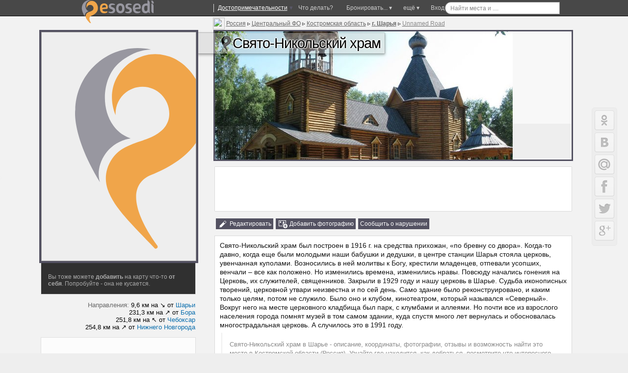

--- FILE ---
content_type: text/html; charset=windows-1251
request_url: http://ru.esosedi.org/RU/KOS/7902045/svyato_nikolskiy_hram/
body_size: 23676
content:
<!DOCTYPE html>
<html lang="ru" prefix="og: http://ogp.me/ns# fb: http://ogp.me/ns/fb#">
<head>
<title>Свято-Никольский храм – г. Шарья, Костромская область, Россия – Место на карте eSosedi</title>
<meta name="Description" content="1 фотография. 1 комментарий. Свято-Никольский храм в Шарье. Свято-Никольский храм был построен в 1916 г. на средства прихожан, «по бревну со двора». Когда-то давно, когда еще были молодыми наши бабушки и дедушки, в центре. Адрес: Россия, Костромская область, Шарья, Unnamed Road. " >
<meta name="keywords" content="карта, форум, отзывы, фотографии, где находится, как добраться, " >

<link rel="canonical" href="http://ru.esosedi.org/RU/KOS/7902045/svyato_nikolskiy_hram/" >
    <meta http-equiv="Content-Type" content="text/html; charset=windows-1251">

    <meta name="viewport"
          content="width=1400, initial-scale=0.35, minimum-scale=0.35, maximum-scale=1, user-scalable=no"/>
    <meta name="p:domain_verify" content="f4e95b9e7c57545a0124ac68b1055646"/>
    <meta name='yandex-verification' content='7a0788f8a3c3130c'>
<meta name="yandex-verification" content="03c3d56211638f57" />

    <meta name='yandex-verification' content='60c2ec46eee59536'>
    <meta name='yandex-verification' content='426f5c95d0247d33'/>
    <meta name="propeller" content="0a9d3ea7b90d7b6634923fa513182a91" />
    <meta name="propeller" content="2e77a7c3a6cc6167990cdee8c0079e61" />
    <meta name="propeller" content="fa610c25f05c1b4711f546fa08a1ec81" />

    <meta name="SKYPE_TOOLBAR" content="SKYPE_TOOLBAR_PARSER_COMPATIBLE"/>
    <meta content="telephone=no" name="format-detection">
    <meta http-equiv="X-UA-Compatible" content="IE=EmulateIE7, IE=edge">
    <meta property="og:site_name" content="еСоседи"/>
    <meta name="twitter:card" content="summary">
    <meta name="twitter:site" content="@esosedi">

    <meta name="google-translate-customization" content="3cc75253646be022-c4c1652360c1fcb0-g913f975728f34449-e">
    <link rel="yandex-tableau-widget" href="http://esosedi.ru/tableau-manifect.json"/>
    <link href="//plus.google.com/113747015750507015254?prsrc=3" rel="publisher"/>
    <meta property="og:type" content="article"/>
    <meta property="article:publisher" content="http://www.facebook.com/eSosedi"/>
    <meta name="twitter:url" content="http://ru.esosedi.org/RU/KOS/7902045/svyato_nikolskiy_hram/">
    <meta property="og:url" content="http://ru.esosedi.org/RU/KOS/7902045/svyato_nikolskiy_hram/">
<link rel="search" type="application/opensearchdescription+xml" title="Места на карте мира" href="/loader/search/openSearch_places.xml">
        <meta name="title" content="Свято-Никольский храм | Места на карте мира">
        <meta name="twitter:title" content="Свято-Никольский храм | Места на карте мира">
        <meta property="og:title" content="Свято-Никольский храм | Места на карте мира"/>
    <meta property="og:type" content="landmark"/><meta property="og:latitude" content="58.370590"/><meta property="og:longitude" content="45.521872"/><meta property="og:country-name" content="RU"/><meta property="og:region" content="KOS"/><meta NAME="geo.position" content="58.370590; 45.521872"/><meta NAME="geo.region" content="RU-KOS"/><link rel="image_src" href="http://esosedi.org/fiber/181305/fit/900x600/svyato_nikolskiy_hram.png"/>
<meta itemprop="image" content="http://esosedi.org/fiber/181305/fit/900x600/svyato_nikolskiy_hram.png"/>
<meta property="og:image" content="http://esosedi.org/fiber/181305/fit/900x600/svyato_nikolskiy_hram.png"/>
<meta name="twitter:image" content="http://esosedi.org/fiber/181305/fit/900x600/svyato_nikolskiy_hram.png"/>
<meta property="og:description" content="Свято-Никольский храм был построен в 1916 г. на средства прихожан, «по бревну со двора». Когда-то давно, когда еще были молодыми наши бабушки и дедушки, в центре"/>
<meta name="twitter:description" content="Свято-Никольский храм был построен в 1916 г. на средства прихожан, «по бревну со двора». Когда-то давно, когда еще были молодыми наши бабушки и дедушки, в центре"/>
<meta property="article:author" content="http://www.facebook.com/eSosedi"/>    <BASE href='http://esosedi.org/'/>
<meta http-equiv="x-dns-prefetch-control" content="on">
<link rel="dns-prefetch" href="//pagead2.googlesyndication.com"><link rel="dns-prefetch" href="//google-analytics.com"><link rel="dns-prefetch" href="//googleads.g.doubleclick.net"><link rel="dns-prefetch" href="//favicon.yandex.net"><link rel="dns-prefetch" href="//ssl.gstatic.com"><link rel="dns-prefetch" href="//facebook.com"><link rel="dns-prefetch" href="//counter.yadro.ru"><link rel="dns-prefetch" href="//an.yandex.ru"><link rel="dns-prefetch" href="//mc.yandex.ru"><link rel="dns-prefetch" href="//api-maps.yandex.ru"><link rel="dns-prefetch" href="//userapi.com"><link rel="dns-prefetch" href="//connect.facebook.net"><link rel="dns-prefetch" href="//yandex.st"><link rel="dns-prefetch" href="//vk.com">
<!--<link rel="alternate" type="application/rss+xml" href="http://www.esosedi.ru/last_comments.php" title="еСоседи - глобальный эфир" />-->
<link rel="alternate" type="application/rss+xml" href="http://feeds.feedburner.com/esosedi/flow?format=xml" title="Места на карте мира" />
<link rel="alternate" type="application/rss+xml" href="http://ru.esosedi.org/RU/KOS/7902045/svyato_nikolskiy_hram/?rss" title="еСоседи - Свято-Никольский храм" ><script type="text/javascript" notasync>
    var DRR = "http://esosedi.org/",
        DataCenter = "http://ru.esosedi.org/",
        profileTimings = {startTime: +(new Date())},
        dataHost = "http://ru.esosedi.org",
        pageGenerationTime = +(new Date()) / 1000,
        serverGenerationTime = 1764859314,
        GTMDelta = pageGenerationTime - serverGenerationTime,
        SAPI_execute = [];
    var enableAlignFrame=true;
</script>
<script notasync>
    (function (a, b) {
        window.handheld_mode = 0;
        if (Math.min(window.innerHeight + window.innerWidth, screen.width + screen.height) < (800 + 600)) {
            window.handheld_mode = 1;
        }
        if ((/(android|iphone|ipad)/i.test(a) && window.devicePixelRatio > 1) ||
            /(android|bb\d+|meego).+mobile|avantgo|bada\/|blackberry|blazer|compal|elaine|galaxy|fennec|hiptop|iemobile|ip(hone|od|ad)|iris|kindle|lge |maemo|midp|mmp|mobile.+firefox|netfront|opera m(ob|in)i|palm( os)?|phone|p(ixi|re)\/|plucker|pocket|psp|series(4|6)0|symbian|treo|up\.(browser|link)|vodafone|wap|windows (ce|phone)|xda|xiino/i.test(a) || /1207|6310|6590|3gso|4thp|50[1-6]i|770s|802s|a wa|abac|ac(er|oo|s\-)|ai(ko|rn)|al(av|ca|co)|amoi|an(ex|ny|yw)|aptu|ar(ch|go)|as(te|us)|attw|au(di|\-m|r |s )|avan|be(ck|ll|nq)|bi(lb|rd)|bl(ac|az)|br(e|v)w|bumb|bw\-(n|u)|c55\/|capi|ccwa|cdm\-|cell|chtm|cldc|cmd\-|co(mp|nd)|craw|da(it|ll|ng)|dbte|dc\-s|devi|dica|dmob|do(c|p)o|ds(12|\-d)|el(49|ai)|em(l2|ul)|er(ic|k0)|esl8|ez([4-7]0|os|wa|ze)|fetc|fly(\-|_)|g1 u|g560|gene|gf\-5|g\-mo|go(\.w|od)|gr(ad|un)|haie|hcit|hd\-(m|p|t)|hei\-|hi(pt|ta)|hp( i|ip)|hs\-c|ht(c(\-| |_|a|g|p|s|t)|tp)|hu(aw|tc)|i\-(20|go|ma)|i230|iac( |\-|\/)|ibro|idea|ig01|ikom|im1k|inno|ipaq|iris|ja(t|v)a|jbro|jemu|jigs|kddi|keji|kgt( |\/)|klon|kpt |kwc\-|kyo(c|k)|le(no|xi)|lg( g|\/(k|l|u)|50|54|\-[a-w])|libw|lynx|m1\-w|m3ga|m50\/|ma(te|ui|xo)|mc(01|21|ca)|m\-cr|me(rc|ri)|mi(o8|oa|ts)|mmef|mo(01|02|bi|de|do|t(\-| |o|v)|zz)|mt(50|p1|v )|mwbp|mywa|n10[0-2]|n20[2-3]|n30(0|2)|n50(0|2|5)|n7(0(0|1)|10)|ne((c|m)\-|on|tf|wf|wg|wt)|nok(6|i)|nzph|o2im|op(ti|wv)|oran|owg1|p800|pan(a|d|t)|pdxg|pg(13|\-([1-8]|c))|phil|pire|pl(ay|uc)|pn\-2|po(ck|rt|se)|prox|psio|pt\-g|qa\-a|qc(07|12|21|32|60|\-[2-7]|i\-)|qtek|r380|r600|raks|rim9|ro(ve|zo)|s55\/|sa(ge|ma|mm|ms|ny|va)|sc(01|h\-|oo|p\-)|sdk\/|se(c(\-|0|1)|47|mc|nd|ri)|sgh\-|shar|sie(\-|m)|sk\-0|sl(45|id)|sm(al|ar|b3|it|t5)|so(ft|ny)|sp(01|h\-|v\-|v )|sy(01|mb)|t2(18|50)|t6(00|10|18)|ta(gt|lk)|tcl\-|tdg\-|tel(i|m)|tim\-|t\-mo|to(pl|sh)|ts(70|m\-|m3|m5)|tx\-9|up(\.b|g1|si)|utst|v400|v750|veri|vi(rg|te)|vk(40|5[0-3]|\-v)|vm40|voda|vulc|vx(52|53|60|61|70|80|81|83|85|98)|w3c(\-| )|webc|whit|wi(g |nc|nw)|wmlb|wonu|x700|yas\-|your|zeto|zte\-/i.test(a.substr(0, 4))) {
            window.console && console.log('handheldmode:on');
            window.handheld_mode = 1;
        }
        if (window.handheld_mode) {
            if (Math.min(screen.height, window.innerHeight) < 650 || Math.min(screen.width, window.innerWidth) < 640) {
                //normal
                window.handheld_pure = 1;
            } else {
                window.handheld_pure = 0;
                window.handheld_emulation = 1;
                window.handheld_mode = 0;
            }
        }
    })(navigator.userAgent || navigator.vendor || window.opera);

    window.shandheld = {
        orientation: -1,
        lastOrientation: -1,
        viewport: document.querySelector && document.querySelector('meta[name="viewport"]'),
        disabled: 0,
        headerInClass: 0,
        headerInObject:7902045    };

    if (window.handheld_mode) {
        SAPI_execute.push(function () {
            SAPI.val('links.openMarkersInNewPage', false);
        });

        document.body && document.body.classList && document.body.classList.add('handheld');

        var viewportmeta = shandheld.viewport,
            pageClass = shandheld.headerInClass;

        if (viewportmeta) {
            var W300 = 0;
            if (pageClass == 0 && shandheld.headerInObject == 0) {
                W300 = 1;
            }
            if (pageClass == 0 && shandheld.headerInObject) {
                W300 = 1;
            }
            if (pageClass == 34) {
                W300 = 1;
            }

            if (W300 && !window.handheld_emulation) {
                viewportmeta.content = 'width=300, initial-scale=1, minimum-scale=0.5, maximum-scale=2, user-scalable=yes';
            }
        }
    } else {
        document.body && document.body.classList && document.body.classList.add('not-handheld');
    }

</script>

<script type="text/javascript" notasync>
    SAPI_execute.push(function () {
                try {
            window.console = {
                log: function () {
                }, error: function () {
                }, trace: function () {
                }
            };
        } catch (e) {
        }

        
        
        window.SERVER_REQUEST_URI = '/indexOrg/RU/KOS/7902045/svyato_nikolskiy_hram/';
        if (window.SAPI) {
            window.console && console.log('ready-start');
            SAPI.val('z.factor', 1000000);
            SAPI.val('conf.basedir', 'http://esosedi.org/');
            SAPI.val('conf.DataCenter.ztile', DataCenter + 'z/');
            SAPI.val('map.keys.yandex', 'AB3P_kkBAAAAkIQHCQIAaGKyr7PTyCG3PJ8NHSbqSAlz9LQAAAAAAAAAAACOSkxMiSrf-Za5OkxbTfEsFCLUcQ==');
            SAPI.val('map.keys.google', 'AIzaSyCmACtzMYzBP0kezc8yE2GfLrCg9z7JC-M');

            SAPI.val('force.skipAddHelp', false || window.handheld_mode);
            SAPI.val('map.balloon.AutoPan.disable', true);

            SAPI.val('map.initialWorker', 'Yandex21');
            SAPI.val('map.initialType', 'hybrid');
            SAPI.val('map.noResizePosition', true);

            //SAPI.val('yandex.version', '2.0.36');
            SAPI.val('advert.self.limit', 3);
            SAPI.val('advert.self.RTB', 0); // RTB in floater

            SAPI.val('parter.yandex.ru:id', 0 && 191229);
            SAPI.val('partner.yandex.ru:stat', 2 +0);
            SAPI.val('parter.yandex.ru:frq', 2);
            window.RTB_allowed = 1 && 0;

            SAPI.val('moveUnderTeaser', 1);
            SAPI.val('tests.addExpandTest', 0);

            SAPI.val('allow.GoogleSearch', 1);

            SAPI.val('map.navPolygon', 1);
            SAPI.val('links.allowClickOnRegion', 0);
            SAPI.val('handled.map.showOnRotation', true);
            SAPI.val('links.openMarkersInNewPage', false && 1);

            //SAPI.val('plusoSence', 1);
            SAPI.val('plusoSence', 0);


            SAPI.val('vk.AppId', 3778253);
            SAPI.val('floatHint.showTimeout', 200);

            SAPI.val('map.countObjects',810154);

            SAPI.connectMAPS();
            SAPI.event.trigger('run-besapi');

            window.wikiScripts = ["http://esosedi.org/v319-4.map.jso"];
            window.SessionTickCount=1;/* at 94.130.50.54*/
window.aCurrentUser={"id":0,"Id":0,"sid":1,"Name":"","Master":0,"IP":"172.70.179.97","LiveID":1,"nav_in":7902045,"loc_id":0,"headerInClass":0,"headerInObject":7902045,"onefrom":"Cонcорд (США)","fromnaa":"Cонcорда США","origin_in":"город Шарья","tickCnt":1};
window.SAPI && SAPI.user(aCurrentUser);
            SAPI.val('advert.skidkiVokrug', 0 && aCurrentUser.onefrom == "Москва");

                    }


        in_translit_table = [];
    });
</script>
<script notasync>
    window._gaq = window._gaq || [];
window.google_analytics_uacct = "UA-2021671-3";
_gaq.push(['_setAccount', 'UA-2021671-3']);
<!--    window.google_analytics_uacct = "UA-2021671-9";-->
<!--    _gaq.push(['_setAccount', 'UA-2021671-9']);-->
    _gaq.push(['_setDomainName', '.esosedi.org']);

_gaq.push(['_trackPageview']);

setTimeout(function () {
    if (window.noAnalitics) {
        return;
    }
    var ga = document.createElement('script');
    ga.type = 'text/javascript';
    ga.async = true;
    ga.src = ('https:' == document.location.protocol ? 'https://ssl' : 'http://www') + '.google-analytics.com/ga.js';
    var s = document.getElementsByTagName('script')[0];
    s.parentNode.insertBefore(ga, s);
}, 3000);var rtb_transition = {
    'R-A-94052-5': 'R-A-208345-2', // основной *
    'R-A-94052-1': 'R-A-208345-1', // небоскреб квадрат *
    //'R-A-94052-18': 'R-A-208345-5', //mobile *
    'R-A-94052-18': 'R-A-208345-8', //mobile * motion
    'R-A-94052-11': 'R-A-208345-3', //floater *
    'R-A-94052-16': 'R-A-208345-4', //Небосреб-фото *
    'R-A-94052-2': 'R-A-191229-2', // фото-240  --
    'R-A-94052-12': 'R-A-208345-6', // 728 *
    'R-A-94052-8': 'R-A-208345-7', // topLine *
    'R-94052-9': 'R-A-208345-14', // middle block

    'nope': 'nope'
};

var rtbBlockTransition = {
    18: 'mobileBlock',
    5: 'block',
    12: 'block728',
    1: 'leftTower',
//9:bottomBoxReplacement:na
    16: 'photoBlock',
    11: 'tizerFloater',
    12: 'block728',
    8: 'topLine'
};

if (1) {
    window.RTB_BLOCKS = {};
    for (var i in rtbBlockTransition) {
        if (rtbBlockTransition.hasOwnProperty(i)) {
            RTB_BLOCKS[rtbBlockTransition[i]] = rtb_transition['R-A-94052-' + i];
        }
    }
}


</script>


    <!--[if lt IE 9]>
    <link href="//static.esosedi.org/v179-1.base.csso" rel="stylesheet" type="text/css"/>
    <link href="//static.esosedi.org/skin/css/ieSupport.css" rel="stylesheet" type="text/css"/>
    <![endif]-->
    <!--[if gt IE 8]><!-->
    <link href="//static.esosedi.org/v179-1.css.minpair.csso" rel="stylesheet" type="text/css"/>
    <!--<![endif]-->
    <style>
        body {
            height: auto;
        }

        @media (min-width: 1345px) {
            .nav_page_ver #right_block .mapIgnitionLeft #map_overlayed_blocker {
                margin-left: calc(0px - 50vw + 526px + 150px);
                width: auto !important;
            }

            .mapIgnitionLeft div#map_overlayed.sapiMapBlocker.msapied {
                width: 100% !important;
                transition-property: width;
                transition-duration: 300ms;
            }

            .overlayed_expanded #right_block .mapIgnitionLeft div#map_overlayed.sapiMapBlocker.wholemap.msapied {
                width: calc(1108px + 50vw - 526px - 150px) !important;
            }
        }

        .sr-only {
            position: absolute;
            width: 1px;
            height: 1px;
            padding: 0;
            overflow: hidden;
            clip: rect(0, 0, 0, 0);
            white-space: nowrap;
            -webkit-clip-path: inset(50%);
            clip-path: inset(50%);
            border: 0;
        }
    </style>
</head>
<body class="frameAlign">

<script charset="utf-8" async=true  language="javascript" type="text/javascript" src="//static.esosedi.org/v319-4.esd.jso"></script>


    <div id='dark_dot_location'></div>        <!--LiveInternet counter-->
    <script type="text/javascript" notasync>
        //jQuery(function () {
        window.yadroImg = new Image().src = "http://counter.yadro.ru/hit;eSosedi?r" +
            escape(document.referrer) + ((typeof(screen) == "undefined") ? "" :
            ";s" + screen.width + "*" + screen.height + "*" + (screen.colorDepth ?
                screen.colorDepth : screen.pixelDepth)) + ";u" + escape(document.URL) +
            ";h" + escape(document.title.substring(0, 80)) +
            ";" + Math.random();
        //});
        //share42(DataCenter + 'scripts/thirdparty/share42/', '', '', 430, 20)
    </script><!--/LiveInternet-->
    <!--[if gt IE 8]><!-->
    <script notasync>
        (function () {
            function getLink (src) {
                var fileref = document.createElement("link");
                fileref.rel = "stylesheet";
                fileref.type = "text/css";
                fileref.href = src;

               // fileref.rel = "preload";
               // fileref.as = "style";
                return fileref;
            }

            var f1 = getLink("//static.esosedi.org/v179-1.images.csso");
            var f2 = getLink("//static.esosedi.org/v179-1.css.minpair.csso");
            document.getElementsByTagName("body")[0].appendChild(f2);
            //РїРѕРґРєР»СЋС‡РµРЅРёРµ РІ РѕС‚Р»РѕР¶РµРЅРЅРѕРј СЂРµР¶РёРјРµ
            setTimeout(function () {
                document.getElementsByTagName("body")[0].appendChild(f1);
            }, 25);
        })();
    </script><!--<![endif]-->

<div id='depl_yandex_comments_' style='width:180px;height:150px;position:absolute;display:none;'>&nbsp;</div>
<div id=share42 style='position:fixed;left:0;top:50%'></div>
    <script notasync>
        if (window.handheld_mode) {
            document.body && document.body.classList && document.body.classList.add('handheld');
        }
    </script>
    <!--  test inner text  -->

    <style>body {
            min-width: 1040px;
        }</style>
    <div class='nav_page_front' style='position: relative;overflow: hidden'>
        <div class='nav_page_tower nav_map_page nav_page_ver' itemscope itemtype='http://schema.org/Place'>

            <div id='pre_top_blocker'>&nbsp;</div>
            <div id='top_blocker' class="hasAMap2 island" >&nbsp;</div>
            <div class='frames_vertical'>
                <div class='pre_map_bg'><div id='pre_map_data' style='padding:1px;'><br/></div></div>                <!-- // test inner text -->
                
                
                <div id=content_placemark>
                    <div id=holder>
                        <div id=container>
                            <div id=sub_container>
                                <div class='_operationContent'>
                                    <div id=content_wraper class='_content_wraper'>
                                        <div id=content_div>
                                                                                        
<style>
    #yandex_ad_R-94052-8 > .yap-reset {
        /*margin-bottom: 15px !important;*/
    }
    .mapIgnitionLeft {
        margin-bottom: 30px;
    }
    #float_map_controler {
        top: 15px;
    }
    #float_map_controler_inner {
        border: 1px solid rgba(255, 255, 255, .5);
        border-top: none;
        border-radius: 0 0 3px 3px;
    }
    .rightSnippetsBlock.variant160 {
        right: -175px;
    }
    .rightSnippetsBlock.variant160 .gsn_nav div {
        width: 160px;
        background-size: 100%;
    }
    .rightSnippetsBlock.variant160 .gsn_nav div a {
        width: 150px;
    }
</style>
<div class='hereItBegins'></div><article>            
            <a id=map  ></a><div style='float:none'><div class='vertical_overlayed_blocker'></div>
<div class='navH1'><header id='objectnav' class='nav_pages'><a id='storm_tag' href='javascript:save_this_page()' title='Запомнить чтобы не забыть'></a><div class='h1itemloc vcard ipointsvg' style='display:block;'><div><span class='leftLego2_2' style='white-space: nowrap' itemprop='address' itemscope itemtype='http://schema.org/PostalAddress'>
<span xmlns:v='http://rdf.data-vocabulary.org/#'>
<img src='skin/icons/flags-iso/shiny/24/RU.png' width=24px height=24px style='float:left;margin-top:-3px;margin-right:3px'><div class='addr_H2'><div title='Россия, Костромская область, Шарья, Unnamed Road, '><span  typeof='v:Breadcrumb'><a href='http://ru.esosedi.org/RU/' rel='v:url' property='v:title' itemprop="addressCountry" >Россия</a></span> &#9657; 
<span  typeof='v:Breadcrumb'><a href='http://ru.esosedi.org/RU/places/1000260942/CentralFederalDistrict/' rel='v:url' property='v:title' >Центральный ФО</a></span> &#9657; 
<meta itemprop='addressRegion' content='KOS' /><span  typeof='v:Breadcrumb'><a href='http://ru.esosedi.org/RU/KOS/' rel='v:url' property='v:title' >Костромская область</a></span> &#9657; 
<span  typeof='v:Breadcrumb'><a href='http://ru.esosedi.org/RU/KOS/3032783/Sharya/' rel='v:url' property='v:title' ><b>г. Шарья</b></a></span> &#9657; 
<a href='http://postindex.esosedi.ru/44-kostromskaya/024-sharinskiy/001-sharya/st-205821-kostromskaya/index.html'><span class='street-address' itemprop='streetAddress'>Unnamed Road</span></a></div></div></span></span><h1 itemprop="name" class='fn org'><i></i>Свято-Никольский храм</h1></div>    <style>
        .nav_page_ver #content_div .navH1 .nav_pages .h1location {
            background-color: transparent;
            border: none;
        }
    </style>
</div></header>
</div>
<!-- not admin--><div onclick='this.hide()' id=popimage style='padding:10px;border:2px solid black;background-color:#EFEFEF;position:absolute;display:none'></div>
<style>
    .rightSnippetsBlock.variant160 {
        top: -7px !important;
    }

    .comment_snippet {
        background-color: transparent;
    }

    .rightSnippetsBlock .underTextTeaser .gsn_nav div {
        height: 82px;
        -webkit-filter: grayscale(0.3);
        -moz-filter: grayscale(0.3);
        filter: grayscale(0.3);
        transition-property: opacity, filter;
        transition-duration: 1s;
        opacity: 0.7;
    }

    .rightSnippetsBlock .underTextTeaser .gsn_nav div:hover {
        opacity: 1;
        -webkit-filter: none;
        -moz-filter: none;
        filter: none;
    }

    .nav_page_ver #content_div .navH1 .nav_pages h1 {
        background-color: rgba(200, 200, 200, 0.6);
        box-shadow: 0 2px 5px 1px rgba(0, 0, 0, .3), 0 0 1px 0px #000;
    }

    .handheld .nav_page_ver #content_div .navH1 .nav_pages h1 {
        text-shadow: 0 0 2px #FFF, 0 0 2px #FFF, 0 0 2px #FFF;
        font-size: 25px;
    }

    .handheld_mapplace {
        margin-top: 0px;
    }

    .handheld .addr_H2 div a {
        font-size: 8px;
        position: relative;
        top: -1px
    }

    .handheld .nav_page_ver #content_div .navH1 .leftLego2_2 .addr_H2,
    .handheld .nav_page_ver #content_div .navH1 .leftLego2_2 .addr_H2 > div,
    .handheld .addr_H2 div {
        font-size: 8px;
    }

</style>
<div class='nav_description_top' ><a id=about  ></a>
<div style='z-index:10' class='tab_selector_lefter'>
<div class='nav_image_marker'>
            <style>
            .photoCarousel #objectnav .h1itemloc {
                margin-bottom: -52px;
                margin-left: 15px;
                margin-top: 5px;
            }

            .photoCarousel .nav_page_ver #content_div .navH1 .nav_pages h1 {
                background-color: rgba(200, 200, 200, 0.4);
                text-shadow: 0 0 3px #FFF, 0 0 3px #FFF, 0 0 3px #FFF, 0 0 3px #FFF;
            }

            .photoCarousel .nav_pages .leftLego2_2 {
                top: -29px;
                left: -17px;
            }

            .photoCarousel .overlayed_expanded .nav_pages .leftLego2_2 {
                top: -26px;
            }

            .photoCarousel .rightSnippetsBlock.variant160 {
                top: -8px !important;
            }

            .photoCarousel .nav_image_block {
                margin-bottom: 0px;
            }
        </style>
        
        <section><h2 class='sr-only'>Фотографии</h2><div class='nav_image_block'><div class='nav_image_show'></div><div class='nav_image_shadow'></div><div class='nav_image_list' nav-id='7902045' style="opacity:0.1 !important" img-from='97x60' img-to='900x600'><div class='nav_list_inner'><span itemprop='photos' itemscope itemtype='http://schema.org/ImageObject'><meta itemprop='representativeOfPage' content="True"/><meta itemprop='name' content='image.jpg, фото №1'/><a href='http://ru.esosedi.org/RU/KOS/7902045/svyato_nikolskiy_hram/photo/139156.html' class='nav_a_img' image-id='139156'><span src='http://static.esosedi.org/fiber/181305/fit/900x600/' content='http://static.esosedi.org/fiber/181305/fit/900x600/' itemprop='contentUrl'></span><img itemprop='thumbnail' src='http://image2.esosedi.org/fiber/181305/fit/97x60/preview.png' alt='image.jpg, фото №1'><i></i></a></span><meta itemprop='image' content='http://static.esosedi.org/fiber/181305/fit/900x600/' /></div></div></div></section>                    </div>
    <style>
        .mode_block a {
            font-size: 13px;
            padding: 4px;
            display: block;
            margin: 0px;
        }
    </style>
<br/>    <style>
        .handheld #adf_adv7281 {
            width: 320px;
            height: 100px;
        }
    </style>
    <div id='adf_adv7281'
         style='box-shadow:0 0 1px #666;width:100%;height:90px;background-color:#FFF;background-color:#FFF'>

    </div>
    
    <br/><div class='handheldPlaces handheld_mapplace'></div>    <div class='ratingLine' style='padding: 0;margin: 0'>
        <div class='textAction'>

            <div class='text_buttons'>
    <noindex><sa class="commandEdit" href="javascript:make_mapia_text_editor(aCurrentUser.nav_in,0)">Редактировать</sa><sa class="commandAddPhoto" >Добавить фотографию</sa><sa href='#' class='commandDelete' title='Сообщайте о мусоре на карте'>Сообщить о нарушении</sa></noindex>

</div>
                    </div>

    </div>
<section itemprop='description'><h2 class='sr-only'>Описание</h2><div class='textural_data nav_description' id=content_holder style='margin-top:14px;padding-bottom:3px;'>
<div class='objectNavAbout' style='max-height:100%' ><p>

<!--- -->
Свято-Никольский храм был построен в 1916 г. на средства прихожан, «по бревну со двора». Когда-то давно, когда еще были молодыми наши бабушки и дедушки, в центре станции Шарья стояла церковь, увенчанная куполами. Возносились в ней молитвы к Богу, крестили младенцев, отпевали усопших, венчали – все как положено. Но изменились времена, изменились нравы. Повсюду начались гонения на Церковь, их служителей, священников. Закрыли в 1929 году и нашу церковь в Шарье. Судьба иконописных творений, церковной утвари неизвестна и по сей день. Само здание было реконструировано, и каким только целям, потом не служило. Было оно и клубом, кинотеатром, который назывался «Северный». Вокруг него на месте церковного кладбища был парк, с клумбами и аллеями. Но почти все из взрослого населения города помнят музей в том самом здании, куда спустя много лет вернулась и обосновалась многострадальная церковь. А случилось это в 1991 году.
<!--- l922::1764859314-->

</p><p class='ambox'>Свято-Никольский храм в Шарье - описание, координаты, фотографии, отзывы и возможность найти это место в Костромской области (Россия). Узнайте где находится, как добраться, посмотрите что интересного вокруг. Ознакомьтесь с другими местами на нашей интерактивной карте, получите более подробную информацию. Познайте мир лучше.</p><div class='circleList'><div class='circleElement'><a class='nav_cloud' href='http://ru.esosedi.org/blog/ring/religion-518534/_p455/index.html'>Кольцо &laquo;Религия&raquo;</a>
Верить или не верить - это решать надо самому.</div><div class='circleElement'><link itemprop='sameAs' href='http://sobory.ru/article/?object=8419'/><sa href='http://sobory.ru/article/?object=8419' target='_blank'>Соборы №8419</sa> – Николая Чудотворца, церковь </div><div class='circleElement'><link itemprop='sameAs' href='http://temples.ru/card.php?ID=3972'/><sa href='http://temples.ru/card.php?ID=3972' target='_blank'>Храмы России №3972</sa> – Церковь Николая Чудотворца в Шарье (Никольская  церковь, нач. XX в.)<br/><blockquote>Первая деревянная церковь построена в городе на средства прихожан в 1916. В 1929 закрыта, в здании сначала располагался клуб, затем кинотеатр "Северный", а в последние годы музей. В 1991 передана верующим. Старое здание сгорело в 1998 и было заново отстроено. В настоящее время это деревянная одноглавая шатровая церковь с трапезной и колокольней. Основной объём - восьмерик от земли.</blockquote></div></div></div>    
<div class='mapia_text_legeng'>Всего <sa href='#' class='history_link' data-idkey='0-7902045'>5 редакций</sa>, последнее 14 лет назад сделано <sa href='http://www.esosedi.ru/users/arnica/' class=chat_user >Arnica</sa> из <sa href='http://ru.esosedi.org/RU/MOW/' class=chat_user>Москвы</sa></div>
<noindex>
<div class='ratingLine ratingBottomLine' style='margin-left: -10px;margin-right: -10px;background-color: #FFF'>

    
    <div class='rl_line1'>
        
        <table style="color:#555">
            <tr>

                <!--                <td style='width:71px'>Голосовать</td>-->
                <td class='voteBlock' style="width:190px">
                    <div style="opacity:0.7">

                        <vote attr-type='6' attr-counter='1' class='voteGreen'>Я здесь
                            был!
                        </vote>
                        <vote attr-type='4' attr-counter='0' class='voteLike'>Хочу
                            посетить
                        </vote>

                        <!--                    <span class='textAction'><span class='text_buttons'>-->
                                            </div>
                    <!--                        </span></span>-->
                </td>

                
                    <td width='auto'><!--span--></td>

<!--                    <td width="66px" style="text-align: right">Скажи что</td>-->
<!--                    <td width="79px">-->
<!--                        <div style='display:inline-block;height: 19px;width: 79px;position:relative;top: 0px;'>-->
<!--                            <div class="fb-like" data-ohref="http://ru.esosedi.org/" data-layout="button"-->
<!--                                 data-action="like"-->
<!--                                 data-show-faces="true" data-share_="true"></div>-->
<!--                        </div>-->
<!--                    </td>-->

                    <td style='white-space: nowrap;text-align: right;width:314px'>
                        <nobr>
                            Не забудь
                            <!--                        Поделитесь-->
                            <!--                        с друзьями-->
                            <!--                        &rarr;-->
                            <div class="yashare-auto-init" data-yashareL10n="ru" data-yashareTheme_="counter"
                                 data-yashareQuickServices="odnoklassniki,vkontakte,facebook,twitter,gplus"
                                 style="display: inline-block;min-width:150px">

                            </div>
                        </nobr>
                    </td>
                            </tr>
        </table>

    </div>


</div>
</noindex></div></section></div><div class='adUnderNav' style='padding-top:1px;padding-bottom:1px;text-align:left;min-height:90px'><br/><!-- R-94052-5 Яндекс.RTB-блок  -->
<center>
    <div id="yandex_ad_R-94052-5" class="clear_island" style="min-height:89px;text-align: center"></div>
</center>
</div><a id='blog'  ></a></div><div class='handheld_moveInfoHere'></div><div class='handheldPlaces handheld_towerDirrectionTizers'></div><div class='' style=''><section><div class='island'><div class='commentTop ecomment-0-7902045' comment-location='0_7902045' comment-origin='http://ru.esosedi.org/RU/KOS/7902045/svyato_nikolskiy_hram/'><div class='h2block'><h2>Отзывы и комментарии</h2><span class='metatext'> ( 1<meta itemprop="interactionCount" content="UserComments:1"/> | <sa href='#' onclick='return enter_form_show()'>Подписаться на обновления форума</sa> &nbsp; <sa rel="rss" target="_blank" href="http://ru.esosedi.org/RU/KOS/7902045/svyato_nikolskiy_hram/?rss">RSS</sa> )</span> </div><a id='comments'></a><div class='holded'><noindex><span style='color:#777'>&nbsp;Тут все отзывы - к месту. А регистрация - по желанию.<br/></span><br /></noindex><div class='comments-start' archive-page='' comments-page='0' block-id='7902045-0' subblock-id='7902045-0-0' last-comment='20787'><div id='coment_party' class='comment_party'><div style='display:none' id='comments_date_0_7902045'>04.12.2025 15:41:54 * off - esd-</div><div style='display:none' id='comments_key_0_7902045' >79020451764859314069319db2a9ee3</div><div style='display:none' id='comments_INdate_0_7902045' data-timestamp='1764859314'>04.12.2025 15:41:54</div><ul class='comul' for-parent='0'>

<li class='comment_dblocki depth0 fade1'><div class='cm-odd commentN20787' itemtype='http://schema.org/Comment' itemscope='itemscope'><div class='header' comment-for='20787'><meta itemprop='datePublished' content='1970-01-01'/><span class='timep' ts='0'>&nbsp;&nbsp;когда-то давно&nbsp;</span><div class='comments_user' ></div><b itemprop='author'><user >непутин</user></b> &nbsp;<a class='clink' id = 'comment20787' ></a><iphash>ip:5qooh4hd</iphash><i class='vote'>0</i></div><div class='comment_post comment_endblock' itemprop='text'><div class='comment_posttext'><p> Постороен в 2005 году на месте ранее сноревшей православной церкви на средства прихожан. Является крупнейшим центром православия в городе Шарья настоятель храма отец Димитрий.<br /></p><p>Подробнее:<noindex><a rel="nofollow"   href='http://www.liveinternet.ru/users/2493218/' target=_blank>www.liveinternet.ru/.../2493218/</a></noindex> <br /></p><p>  </p><br />
<!-- nofollow block 04.12.2025 15:41:54 --><br />
</div><div id=CommTd_20787 class='comment_addpost' ></div></div></div>
</li></ul>
</div></div></div><div class=a_little_bigger></div><div id=CommTd_0><i>Выскажите свое мнение</i></div><br/><center style='color:#999'>Не верьте всему что есть в интернете - много лжи на этой планете.</center></div></div></section><section></section><div class='abyse'>
    <noindex aria-hidden='true'>
        Места и отзывы добавляются и редактируются пользователями самостоятельно и публикуются без предварительной
        проверки и последующей модерации.
        Администрация оставляет за собой право не читать, не мониторить и не вмешиваться.
    </noindex>
</div><section><div class='tab_oldtopics island'><div class="tab_selector"><div id="tabSelector_nav_blog" class="selected"><i class="tab-left"></i><h2 class="h2a">Истории</h2></div><span class="legend"><sa  href='register.html' onclick='return register_fast()' >Добавить</sa> первую</span><span class="legend" style="float:right">но <sa href="javascript:about_stories()">что такое истории</sa>?</span></div><div class='tabed_content'><div class='selected tab_in' style='min-height:1em'><noindex>Фотоотчеты, ваши приключения, другие варианты описания. Истории позволяют рассказать что-то по другому и подробнее. И создать отдельную ветку комментариев. </noindex></div></div></div></section><section>    <div id='nearest_city_cloud'>
        <div class='clear'></div><div class='island tab_nearobjects'>

<div id='nav_tabctrl' class='tabed_control'><div class='tab_selector'>
<!-- tabctrl-->
<div class='tabSelector'><i class='tab-left' ></i> <u >Поблизости</u></div>
<div class='tabSelector'><i class='tab-left' ></i> <u >Карты поблизости</u></div>
</div><div class='clear'></div>
<div class='tabed_content'><!-- tab tabs:) -->
<div class='tab_in'><div class='tab_inner'><a href='http://ru.esosedi.org/RU/KOS/1000102823/pamyatnik_v_i_leninu/' class='nav_cloud'>Памятник В. И. Ленину</a>(120 м) &nbsp; 
<a href='http://ru.esosedi.org/RU/KOS/1000044535/univermag_sputnik/' class='nav_cloud'>Универмаг Спутник</a>(200 м) &nbsp; 
<a href='http://ru.esosedi.org/RU/KOS/1000044537/chayka_planeta/' class='nav_cloud'>Чайка, Планета</a>(230 м) &nbsp; 
<a href='http://ru.esosedi.org/RU/KOS/1000136050/detskiy_sad_n73_alenushka/' class='nav_cloud'>Детский сад №73 Аленушка</a>(240 м) &nbsp; 
<a href='http://ru.esosedi.org/RU/KOS/1000044536/titanik/' class='nav_cloud'>Титаник</a>(240 м) &nbsp; 
<a href='http://ru.esosedi.org/RU/KOS/1000102926/otdelenie_sberbanka/' class='nav_cloud'>Отделение Сбербанка</a>(250 м) &nbsp; 
<a href='http://ru.esosedi.org/RU/KOS/1000102822/pensionnyiy_fond/' class='nav_cloud'>Пенсионный фонд</a>(280 м) &nbsp; 
<a href='http://ru.esosedi.org/RU/KOS/1000102818/gorodskaya_administratsiya/' class='nav_cloud'>Городская администрация</a>(320 м) &nbsp; 
</div></div>
<div class='tab_in'><div class='tab_inner'><sa class='nav_cloud' href='http://ru.esosedi.org/RU/KOS/3032783/Sharya/' >карта Шарьи</sa>(9,6 км) &nbsp; <sa class='nav_cloud' href='http://ru.esosedi.org/RU/KOS/1000472310/pgt_vetluzhskiy/' >карта Ветлужского</sa>(9,8 км) &nbsp; <sa class='nav_cloud' href='http://ru.esosedi.org/RU/KOS/1000136105/selo_pyischug/' >карта Пыщуга</sa>(45,3 км) &nbsp; <sa class='nav_cloud' href='http://ru.esosedi.org/RU/NIZ/547361/vetluga/' >карта Ветлуги</sa>(46,6 км) &nbsp; <sa class='nav_cloud' href='http://ru.esosedi.org/RU/KOS/1000120583/georgievskoe/' >карта Георгиевского</sa>(64,4 км) &nbsp; <sa class='nav_cloud' href='http://ru.esosedi.org/RU/NIZ/531034/Uren/' >карта Уреня</sa>(74,2 км) &nbsp; <sa class='nav_cloud' href='http://ru.esosedi.org/RU/KOS/2906596/pgt_ponazyirevo/' >карта Поназырева</sa>(86,2 км) &nbsp; <sa class='nav_cloud' href='http://ru.esosedi.org/RU/KOS/4015666/pavino/' >карта Павино</sa>(87,2 км) &nbsp; <sa class='nav_cloud' href='http://ru.esosedi.org/RU/KOS/1000266370/ManturovoKostromaOblast/' >карта Мантурово</sa>(88,8 км) &nbsp; </div></div>
</div></div></div>

    </div>
    </section>    <!-- R-94052-9 Яндекс.RTB-блок empty-box  -->
    <div id="yandex_ad_R-94052-9" class="island" style="height:90px;width:728px;margin-top:12px;"></div>
    
    <section><div class='near_comments island islandPadding'><span class='h2a'>Обсуждают в окрестностях:</span><div><noindex><ul class='tab_inner tag_cloud comment_cloud comments comment_party'><li class='comment_dblocki'><div class='next_comment cm-even'><div class='header'> &nbsp; <u class='chat_user'>Svetlichka</u> &nbsp; &rarr; &nbsp; <a class='chat_user next_location' href='http://ru.esosedi.org/RU/KOS/1000102825/gostinitsa_pokrovskaya/#comment995140'>Гостиница Покровская</a></div><div class='comment_post comment_endblock'>Останавливались в гостинице ИП Покровский Ю.С. в июле 2017 г. Были с этнографической экспедицией и жили в гостинице перед путешествием по Поветлужью и по возвращении, перед отъездом в Кострому. Очень приветливый персонал, чисто, удобно, спокойно. Вкусно кормили, помогали во всём, бесплатно принимали вещи на хранение, пока мы отсутствовали. Очень понравилось, спасибо! Удачи уютной гостинице. И ещё - тихий район, большая парковка, зелёная беседка с мангалом во дворе и совсем близко от центра города.</div></div></li><li class='comment_dblocki'><div class='next_comment cm-odd'><div class='header'> &nbsp; <u class='chat_user'>Писатель</u> &nbsp; &rarr; &nbsp; <a class='chat_user next_location' href='http://ru.esosedi.org/RU/KOS/1000102815/kraevedcheskiy_muzey/#comment476439'>Краеведческий музей</a></div><div class='comment_post comment_endblock'>бред</div></div></li><li class='comment_dblocki'><div class='next_comment cm-even'><div class='header'> &nbsp; <u class='chat_user'>дудырин максим сергеевич</u> &nbsp; &rarr; &nbsp; <a class='chat_user next_location' href='http://ru.esosedi.org/RU/KOS/1000102812/prokuratura/#comment1100187'>Прокуратура</a></div><div class='comment_post comment_endblock'>полиция беспокоит в ночное время суток 23:43 что делат</div></div></li><li class='comment_dblocki'><div class='next_comment cm-odd'><div class='header'> &nbsp; <u class='chat_user'>Как называться</u> &nbsp; &rarr; &nbsp; <a class='chat_user next_location' href='http://ru.esosedi.org/RU/KOS/1000050381/sharinskaya_tsrb/#comment457887'>Шарьинская ЦРБ</a></div><div class='comment_post comment_endblock'>срок 4 недели, цена какая.</div></div></li><li class='comment_dblocki'><div class='next_comment cm-even'><div class='header'> &nbsp; <u class='chat_user'>ИВАН</u> &nbsp; &rarr; &nbsp; <a class='chat_user next_location' href='http://ru.esosedi.org/RU/KOS/1000107252/magazin_magnit/#comment613816'>Магазин Магнит</a></div><div class='comment_post comment_endblock'> ИЗ ЗА СТРОИТЕЛЬСТВА МАГАЗИНА МАГНИТ В Г МАНТУРОВО УЛИЦА ЦЕНТРАЛЬНАЯ Я ОСТАЛСЯ БЕЗ ОГОРОДА ТАМ ТЕПЕРЬ БОЛОТО СКОРО И ДОМ РУХНЕТ ФУНДАМЕНТ УЖЕ РАССЫПАЕТСЯ БОЛЬШОЕ СПАСИБО СЕТИ МАГАЗИНОВ МАГНИТ И ЧЕРЕЗ МЕРУ ДОБРОСОВЕСТНОМУ СТРОИТЕЛЮ П В ПОНАМАРЁВУ  </div></div></li></ul></noindex>
</div></div> </section><br/></div></div><br class='clear' />
<div style='text-align:center' class='underlabels grey_link'><noindex aria-hidden='true'>Соседи покажут где что находится, как туда проехать, расскажут о достопримечательностях вокруг.<br/>Данный сайт <strong>свободно наполняется</strong> обычными людьми и <strong>Вы тоже можете принять участие</strong> в этом.<br/>Мы вместе создаем и дополняем нашу общую карту.<br/></noindex><br /><br />
<a itemprop='hasMap' href='http://ru.esosedi.org/RU/KOS/7902045/svyato_nikolskiy_hram/'>Постоянная ссылка на эту страницу</a><br/>
        <!-- VK Widget -->
        <br/><br/>
        <div id='underlabels' style='min-height:400px' class='deferredScripts'
             scroll-script="http://ru.esosedi.org/loader/scroll/underlabels.js"></div>

        <br/><br/><div class='underlabelsEnd'></div></div></article>

                                            <div id='adverts_bottom_blocker'>&nbsp;</div>
                                        </div>
                                    </div>
                                </div>
                                <div class='_rightContent'>
                                    <div id=right_block class='expand_H _rightBlock'>
                                        <div class='mapIgnitionLeft'><a id=map  ></a><section><h2 class='sr-only'>Карта</h2>    
    <div id=map_overlayed_blocker class="" style="width:100%;height:465px;" >
     <table style="width:100%;height:100%;position:absolute;" border=0>
     <tr valign=middle>
     <td align=center style="width:100%;height:100%;margin:10px;">
      <div class="map_header"><h4>Посмотрим со спутника</h4></div>
      <div class="loading_map_400">
    <h3 class="whoiload">«Покажем Свято-Никольский храм на карте»</h3><div itemprop="geo" itemscope itemtype="http://schema.org/GeoCoordinates"><meta itemprop="latitude" content="58.370714" /><meta itemprop="longitude" content="45.522247" /><meta property="og:latitude" content="58.370714" /><meta property="og:longitude" content="45.522247" /></div><BR/><div style='height:80px'><center><span id='if_map_jammed' class='if_map_jammed' >... Пришел, увидел, обсудил ...</span></center></div></div></td></tr></table></div></section><div class='map_div_rect_hover'>&nbsp;</div><div class='mapResizerTool'><div class='f'><div class='mapResizeTool'>
</div><div id='map_instuments'></div></div></div></div>
    <noindex>
        <div class="island pannelAdvertIsland AnderMap" style="margin-top:-25px;background-color:rgba(0,0,0,0.8)">
            <div style="padding:14px;padding-top:22px;font-size: 12px;color:#AAA">
                                    Вы тоже можете <strong>добавить</strong> на карту что-то <strong>от
                        себя</strong>. Попробуйте - она не кусается.
                                </div>
        </div>
    </noindex>

    <br/><noindex></noindex><div class='pannelAdvertIsland islandRight'><div style='text-align: right'><span style='color: #666'>Направления:</span> 9,6 км на &#8600; от <sa style='font-size:13px' href='http://ru.esosedi.org/RU/KOS/3032783/Sharya/'>Шарьи</sa><br/>231,3 км на &#8599; от <sa style='font-size:13px' href='http://ru.esosedi.org/RU/NIZ/1000445947/g_bor/'>Бора</sa><br/>251,8 км на &#8598; от <sa style='font-size:13px' href='http://ru.esosedi.org/RU/CU/552126/cheboksaryi/'>Чебоксар</sa><br/>254,8 км на &#8599; от <sa style='font-size:13px' href='http://ru.esosedi.org/RU/NIZ/4417548/NizhnyNovgorod/'>Нижнего Новгорода</sa><br/></div></div><br/><div class='rightSwitchPannel'>
        <style>
            .mapOverviewLink {
                background-position: 100% 0;
                position: relative;
            }

            .mapOverviewLink .markerPoint {
                position: absolute;
                top: 23px;
                right: 167px;
                display: block;
                width: 19px;
                height: 26px;
                background-image: url(http://ru.esosedi.org/skin/v6/img/logomarker.png);
                z-index: 2;
            }

            .mapOverviewLink .markerShadow {
                position: absolute;
                z-index: 1;
                top: 45px;
                right: 175px;
                display: block;
                width: 1px;
                height: 1px;
                border-radius: 10px;
                box-shadow: 0 0 5px 4px rgba(255, 255, 255, 1)

            }

            .mapOverviewLink, .mapOverviewLink2 {
                position: relative;
                margin-top: -24px;
                opacity: 0.8;
            }

            .mapOverviewDist {
                position: absolute;
                left: 5px;
                bottom: 5px;
                color: #EEE;
                text-shadow: 0 0 2px #000;
                font-size: 13px;
                vertical-align: bottom;
            }

            #float_map_controler_inner {
                opacity: 0.8;
            }
        </style>
        <div class='deferredBackground mapOverviewLink pannelAdvertIsland  AnderMap island' height=70 style='height:70px;margin-bottom:17px;margin-top:-1px' no-defer=true dattr='z=2' to-background='url(http://static-maps.yandex.ru/1.x/?ll=45.522247,58.370714&z=2&pt=37.619733,55.753709,flag~45.522247,58.370714,vkgrm&pl=w:2,45.522247,58.370714,37.619733,55.753709&l=map&size=351,70)' alt='Координаты на карте мира'><i class=mapOverviewDist>~906 км.</i></div>
    <!--Реклама:-->
    <div class='not_island pannelAdvertIsland AnderMap' style='text-align: right'>
        
<div class='rad_container island'
     style='position:relative;min-height:300px;min-width:240px;display:inline-block;padding:7px'>
    <!-- for **-1/google|-->
    <div class='googleRight' notasync style="padding:0">
        <script type="text/javascript" notasync>
            if (1 || !window.handheld_mode) {
                if (0) {
                    document.write(
                      '<ins class="adsbygoogle"\n' +
                      '     style="display:block;width:300px;height:600px"\n' +
                      '     data-ad-client="ca-pub-7706558104656726"\n' +
                      '     data-ad-slot="4964646403"\n' +
                      '     data-ad-format="auto"\n' +
                      '     data-full-width-responsive="true"></ins>'
                    );
                    (adsbygoogle = window.adsbygoogle || []).push({});
                } else {
                    document.write('<div id="yandex_ad_R-94052-1"></div>');
                    SAPI_execute.push(function(){
                        ads.renderRTB('yandex_ad_R-94052-1','leftTower','R-94052-1')
                    });
                }
            }
        </script>
    </div>
</div>
        </div>

    <div class='towerDirrectionTizers' style='margin-top:4px;margin-bottom:-19px'><br/><center>Достопримечательности рядом</center>    <div class='underTextTeaser deferedBackgrounds'>
        
<div class='groupSnippet' style='border-radius:0'><div class='gsn_nav'>
<div to-background='url(http://esosedi.org/fiber/198177/fit/150x100/)' class='deferredBackground'><sa href='http://ru.esosedi.org/RU/NIZ/1000238468/nadpis_100_leninu_/'>Надпись "100 Ленину" &ndash; 56 км</sa></div><div to-background='url(http://esosedi.org/fiber/132376/fit/150x100/)' class='deferredBackground'><sa href='http://ru.esosedi.org/RU/KOS/1000136199/kraevedcheskiy_muzey_im_g_a_ladyizhenskogo/'>Краеведческий музей им. Г. А. Ладыженского &ndash; 86,1 км</sa></div><!--break--><div to-background='url(http://esosedi.org/fiber/132384/fit/150x100/)' class='deferredBackground'><sa href='http://ru.esosedi.org/RU/KOS/1000136202/zapovednik_kologrivskiy_les/'>Заповедник Кологривский лес &ndash; 110 км</sa></div><div to-background='url(http://esosedi.org/fiber/150487/fit/150x100/)' class='deferredBackground'><sa href='http://ru.esosedi.org/RU/KOS/2983620/makarevo_unzhenskiy_monastyir/'>Макарьево-Унженский монастырь &ndash; 114,5 км</sa></div><div to-background='url(http://esosedi.org/fiber/133672/fit/150x100/)' class='deferredBackground'><sa href='http://ru.esosedi.org/RU/NIZ/248794/ozero_svetloyar/'>озеро Светлояр &ndash; 174,8 км</sa></div><div to-background='url(http://esosedi.org/fiber/133774/fit/150x100/)' class='deferredBackground'><sa href='http://ru.esosedi.org/RU/KIR/1000108753/nurgushskiy_zapovednik/'>Нургушский заповедник &ndash; 176,9 км</sa></div>
</div></div>     </div>
</div><style>
    .nav_page_ver .selfAdvertIsland {
        text-align: left;
        min-width: 316px;
        margin-top: 14px;
        padding-left: 1000px;
        margin-left: -1000px;
        background-color: #999;
        color: #FFF;
        text-shadow: 1px 1px 0px #000;
        margin-bottom: 10px;
    }

    .nav_page_ver .selfAdvertIsland .bottom_socials {
        box-shadow: 0 0 1px 0px #000;
        margin-right: 6px;
    }
</style>




<br/>


<!-- Place this tag where you want the widget to render. -->
<!--<div class="g-page g-plusone" data-href="//plus.google.com/113747015750507015254" data-layout="landscape" data-showtagline="false" data-showcoverphoto="false" data-rel="publisher"></div>-->


<br/><br/>






<style>
    .esd_adv {
        font-size: 13px;
        text-align: center;
    }

    .esd_adv strong {
        display: inline-block;
        color: #FFF;
        padding: 3px;
        text-shadow: 0 0 5px #000;
    }
</style>
<!--<div style='margin-top:8px;margin-left:-1px;margin-bottom:-16px;height:119px;width:316px;overflow:hidden'>-->
<!--<div class="g-plus g-plusone" data-width="316"  data-href="//plus.google.com/113747015750507015254" data-rel="publisher"></div>-->
<!--</div>-->

    <noindex>
        <div class="island pannelAdvertIsland esd_adv selfAdvertIsland" style="margin-top:-25px;background-color: #999">
            <div
                style="text-align:left;width:270px;margin:auto;padding:14px;padding-top:22px;font-size: 12px;color:#FFF;line-height: 1.2em">
                <strong>Изучайте свою планету</strong><br/>

                <div style="text-align: right">- она полна интересными местами.</div>
                <strong>Создавайте</strong>, делитесь,<strong>общайтесь</strong><br/><br/>
                Мир не тесен! Он огромен и интересен!<br/>
                <div style="text-align: right"> мы проверяли.</div>
            </div>
        </div>
    </noindex>

    

<br/>


<!--<iframe src="http://www.hotels.ru/rus/banner/240x90/?banner-type=city&login=thekashey&currency=rub" width="240px" height="90px" style='margin-left:42px' frameborder="0"></iframe>-->
<div class='rightFloaterTopStart'></div>
<div class='rightFloater' style='position:relative;'>

    

        <div class='rightFloaterInner' style="opacity:0.8">
            <!--Реклама:-->
            

            <div class='selfAdvertPlace gsn_nav  islandRight islandPadding'>
                <!--            <div id="vk_ads_185" style='margin-left:-3px;background-color: #FFF'></div>-->
            </div>

        </div>

        <div class='floaterEnd'></div>


                

</div>
<style>
    .nav_page_front {
        min-height: 785px;
    }
</style>

</div>                                    </div>
                                </div>
                                <div class=clear></div>
                            </div>
                        </div>
                    </div>
                </div>
            </div>

            
        </div>

        <div id=top_placemark class="hasAMap2" >
            <div id=top_placemark_in>
                <div id=holder>
                    <div id=container>
                        <div id=sub_container>
                            <div id=content_wraper>
                                <div id=content_div>
                                    <header>
                                        <nav>
                                           <style>/* test */
    .navigation_next {
        padding-left: 0;
        width: 650px;
        left: 166px;
    }
    .navigation_next .active {
        font-weight: normal;
        text-decoration: underline;
    }
    @media (min-width: 1150px) {
        #top_line {
            margin-left: 34px !important;
        }
    }
    @media (min-width: 1290px) {
        #top_line {
            margin-left: -21px !important;
        }
    }
    .translated-ltr .frameAlign #top_placemark {
        position: absolute;
    }
    .navigation_next .tn_more_in a {
        display: block;
    }
</style>
<div id=top_line>
    <div class='top_navigation'>
        <a href='http://ru.esosedi.org/' id=logo_top
           class='ext_floatHint iePNG'
           title='eSosedi - Общение, к месту'>Места на карте мира.</a>
        <div class='navigation_next' style='line-height: 15px'>
            <div class="logo_alt"></div>
            <div class='tmenu_buttons'><span class='on_handheld'></span><div class='restElements'><nav><span class='tn_more tn_siteselect' style='min-width:67px;display:inline-block;margin-right:11px;'><span class='tn_caption_select'>Разделы</span> &#9662;<span class='tn_more_in island islandPadding'> <a href='http://www.esosedi.ru' class='tn_main' title='Мы - места на карте мира!'>Места</a> <a href='http://ru.esosedi.org' class='tn_main' title=''>Достопримечательности</a> <a href='http://images.esosedi.ru' class='tn_fotos' title='Посмотри на мир.'>Фотографии</a> <a href='http://video.esosedi.org' class='tn_video' title=''>Видео</a> <a href='http://headsntails.esosedi.org' class='tn_headsntails' title='Интерактивные путешествия!'>Орел и Решка</a> <a href='http://postindex.esosedi.ru/44-kostromskaya/024-sharinskiy/001-sharya/index.html' class='tn_postindex' title='Узнать почтовый индекс'>Адреса</a> <a href='http://esosedi.org/pages/ct-sharya-3163/index.html' class='tn_pages' title='Обьекты инфраструктуры на карте'>Справочник</a> <a href='http://twitter.esosedi.org' class='tn_twitter' title='Оставьте после себя заметку'>Микросообщения</a> </span></span><span class='helpblock_'><sa href='http://esosedi.org/about.html' title='Q?: Кто добавляет места на карту?<br/>
A!: Ты.' class='howto'>Что делать?</sa></span> <span class='tn_more'><sa>Бронировать... &#9662;</sa><span class='tn_more_in island islandPadding'> <sa href='http://avia.esosedi.org/ru-RU/flights' target='_blank'>Авиабилеты</sa><sa href='http://avia.esosedi.org/ru-RU/carhire/' target=_blank>Аренда машины</sa> <sa href='http://www.blablacar.ru/poisk-poputchikov?utm_source=ESOSEDI&utm_medium=Link&utm_campaign=RU_ESOSEDI_PSGR_BOOKINGLINK_CARS&comuto_cmkt=RU_ESOSEDI_PSGR_BOOKINGLINK_CARS' target=_blank>Совместные поездки</sa> <sa href='https://www.roomguru.ru/?a_aid=153053' target=_blank>Остановиться в отеле</sa> <br/><br/><sa href='http://excursiopedia.com/?a=user17410&utm_content=tn_menu' target=_blank>Заказать Экскурсии</sa><br/><sa href='http://www.airbnb.ru/c/akorzunov?s=8'>Аппартаменты</sa><span class='a360_link' title='Билеты по всему миру'></span><br/> </span></span><span class='tn_more'><sa>ещё &#9662;</sa><span class='tn_more_in island islandPadding'> <sa href='http://esosedi.org/faq/' class='helplink' title='Ответы на хитрые вопросы'>Как пользоваться</sa> <a href='http://www.esosedi.ru/readme/rings/' class='tn_groups' title='Интересные обьекты по категориям'>Группы</a> <sa href='http://top.esosedi.org/?filter=selectedSources' class='tn_world' title='Что сегодня популярно?'>Топ мест</sa> <br/><sa href='http://esosedi.org/about/index.html'>О проекте</sa><sa href='http://esosedi.reformal.ru/' target=_blank>Отзывы о нас</sa><sa href='http://esosedi.org/abyse_report/index.html'>Сообщить о нарушении</sa><br/><br/><span class='navigationAdvert'> <nobr><sa href='http://www.i-stroy.ru/' target=_blank>Новости строительства</sa></nobr><sa href='http://camteria.com/' target=_blank>Вэб камеры онлайн</sa></span></span></span><sa href='#' onclick='return enter_form_show()'>Вход</sa> </nav></div>
        </div>
    </div>
</div>
<!-- city selector -->
<!-- menu line -->
<div id='menu_top_holder'>
    <div id='menu_city_selector' style='top:6px'>
 <span style='color:#900'>
  </span>
    </div>
    </div>
<!-- search box -->
<div id='search_box_holder'>
    
    <div id='search_box'>
        <input type=text Name='w' Id="search_w" Value='Найти места и ....' class='grey_link'/>
        <span class='top_search_preresult'></span>
        <div Id='jax_help_wrapper'>
            <div Id='jax_help' class='iePNG' style=''></div>
        </div>
        <div id='locstr_load' style='display:none'></div>
    </div>
</div>
</div>

                                        </nav>
                                    </header>
                                </div>
                            </div>
                                                        <div class=clear></div>
                        </div>
                    </div>
                </div>
            </div>
        </div>
    </div><footer>

    
    <div id='bottom_line' style="height:auto">
        <noindex>
        
        <div id='adverts_bottom_up' style='display:none;margin-bottom:-4px;width:100%;left:0;padding:0'>
                    </div>
        Есоседи существуют для целей познания мира, а он разный. Мы не требуем регистрации - только соблюдений правил
        приличия. Мы любим вас - делайте что хотите.<br/>
        Данный <strong>сайт не является СМИ</strong>. Он результат совместного творчества, и содержит только ту
        информацию, которую кто-то решил добавить. В том виде, в каком она осталась после Вас.<br/>
        
            <!--    <p>Вот вам <a href="#" onclick="return enter_form_show()">Вход/Регистрация</a></p>-->
            
        <br/>

        <div class='bottom_legend'>
            
<script notasync>
SAPI_execute.push(function(){var bldt={"bt":"\u000A            <div style='float:left'>\u000A\u000A                <div>\u000A                    Мы публикуем: <a href='http:\/\/esosedi.org\/onmap\/index.html'>Места<\/a>, их\u000A                    <a href='http:\/\/esosedi.org\/objectphoto\/'>Изображения<\/a>,\u000A                    <!--                <a href='http:\/\/twitter.esosedi.ru\/'>Сообщения на карте<\/a>-->\u000A                    <a href='http:\/\/images.esosedi.ru\/'>Фотографии<\/a>,\u000A                    <a href='http:\/\/postindex.esosedi.ru\/'>Почтовые индексы<\/a>\u000A                    и готовим <a href='http:\/\/ru.esosedi.org\/'>Административные единицы<\/a>\u000A\u000A                    <div id=\"google_translate_element\" style=\"display: inline-block\"><\/div>\u000A                    <script type=\"text\/javascript\">\u000A                        function googleTranslateElementInit () {\u000A                            new google.translate.TranslateElement({\u000A                                pageLanguage: 'ru',\u000A                                includedLanguages: 'de,en',\u000A                                layout: google.translate.TranslateElement.InlineLayout.SIMPLE,\u000A                                autoDisplay: false\u000A                            }, 'google_translate_element');\u000A                        }\u000A                    <\/script>\u000A<!--                    <script type=\"text\/javascript\"-->\u000A<!--                            src=\"\/\/translate.google.com\/translate_a\/element.js?cb=googleTranslateElementInit\"><\/script>-->\u000A                    <br\/>Используем: © OpenStreetMap contributors, GeoNames.org, Wikipedia, Panoramio, Wikimapia,\u000A                    Esosedi\u000A                <\/div>\u000A\u000A                <div style='margin-top:10px'>\u000A                    <strong>©2006-2025 esosedi, kashey. <u>16+<\/u><\/strong>\u000A                    <a href='http:\/\/esosedi.org\/about\/index.html'>О проекте<\/a>\u000A                    <!--<a href='http:\/\/esosedi.org\/news\/index.html'>Источники информации<\/a>-->\u000A                    <!--<a href='http:\/\/esosedi.org\/ads_inthecity\/index.html'>Реклама<\/a>-->\u000A                    <sa href=\"http:\/\/esosedi.reformal.ru\/\">Отзывы о сайте<\/sa>\u000A                    <a href='http:\/\/esosedi.org\/abyse_report\/index.html'>Сообщить о нарушении<\/a>\u000A                    &rarr; <a href=\"mailto:ask@esosedi.org\">&#9993; ask@esosedi.org<\/a>\u000A                    <!--                Ты тоже <a href='http:\/\/esosed.ru\/'>еСосед<\/a>?-->\u000A                <\/div>\u000A            <\/div>\u000A\u000A\u000A            <div class='bottom_right_counters' style='width:300px'>\u000A                <div class='counters_block'>\u000A\u000A                    \u000A                    <noindex>\u000A<span class='socialGroups' style='display: inline-block'>\u000A                <sa class=\"bottom_socials bottom_socials_vk\" href=\"http:\/\/vk.com\/eSosedi\"\u000A                    title=\"Официальная группа ВКонтакте\" target=\"_blank\"><\/sa>\u000A                                <sa class=\"bottom_socials bottom_socials_fb\" href=\"\/\/www.facebook.com\/eSosedi\"\u000A                                    title=\"Официальная страница в Facebook\" target=\"_blank\"><\/sa>\u000A                <sa class=\"bottom_socials bottom_socials_tw\" href=\"\/\/twitter.com\/eSosedi\"\u000A                    title=\"Официальная лента в Twitter\"\u000A                    target=\"_blank\"><\/sa>\u000A                <sa target=\"_blank\" class='bottom_socials bottom_socials_gp'\u000A                    href=\"\/\/plus.google.com\/113747015750507015254?prsrc=3\" rel=\"publisher\"\u000A                    title=\"Мы в Google+\"><\/sa>\u000A    <sa target=\"_blank\" class='bottom_socials bottom_socials_gp deferredBackground'\u000A        to-background='url(\/skin\/v5\/ok_logo.png)' style='background-position:50% 50%'\u000A        href=\"http:\/\/www.odnoklassniki.ru\/esosedi\"\u000A        title=\"Наша группа в Одноклассниках\"><\/sa>\u000A            <\/span>\u000A                    <\/noindex>\u000A\u000A                    <sa rel=\"license\" href=\"http:\/\/creativecommons.org\/licenses\/by-sa\/3.0\/deed.ru\"\u000A                        class='cc-by-sa'><\/sa>\u000A\u000A\u000A                    \u000A<!--LiveInternet logo--><a href=\"http:\/\/www.liveinternet.ru\/click;eSosedi\"\u000Atarget=\"_blank\"><img to-src=\"http:\/\/counter.yadro.ru\/logo;eSosedi?44.6\"\u000Atitle=\"LiveInternet\"\u000Aalt=\"\" border=\"0\" width=\"31\" height=\"31\"\/><\/a><!--\/LiveInternet-->                <\/div>\u000A                <sa href='http:\/\/esosedi.org\/rules\/index.html'>Правила<\/sa>\u000A            <\/div>\u000A\u000A            "};jQuery('.bottom_legend').html(bldt.bt);});
 </script> 

        </div>

        <br class='clear'/>
        </noindex>
    </div>
    <!--/noindex-->
</footer>
<script>
SAPI_execute.push(function(){
window.cssoBase='//static.esosedi.org/v179-1';
});
SAPI_execute.push(function(){

    function m_nav_go (id) {
        window.location.href = "http://esosedi.org/onmap/clicked/" + id + "/index.html";
    }
    
});
SAPI_execute.push(function(){
//start init
                SAPI.position(function(){return SAPI.map.toBounds(45521872,58370590,45522623,58370342,0)});                Nav_FixActivation('m7902045');            
});
SAPI_execute.push(function(){

  jQuery(function () {
    jQuery(document.body).delegate('.nav_pages h1', 'dblclick', function () {
      make_mapia_text_editor(aCurrentUser.nav_in, 0)
    });
  });

});
SAPI_execute.push(function(){

            if (!window.handheld_mode) {
                document.body && document.body.classList && document.body.classList.add('photoCarousel');
            }
        
});
SAPI_execute.push(function(){

      if (!window.handheld_pure) {
        ads.renderRTB('adf_adv7281', 'block728', 'R-94052-12');
      } else {
        ads.renderRTB('adf_adv7281', 'block728-mobile', 'R-A-208345-13');
      }
    
});
SAPI_execute.push(function(){

      setTimeout(function () {
        jQuery(".objectNavAbout").addClass('objectScrollTest');//fix reader mode
      }, 1000);
    
});
SAPI_execute.push(function(){

  //SAPI_execute.push(function() {
  if (window.handheld_mode) {
    var adv = document.getElementById('yandex_ad_R-94052-5');
    adv.style.width = '320px';
    adv.style.height = 'auto';
    adv.style.minHeight = '100px';
    if (0) {
      if (window.yandex_mobileBlockUsed) {
        ads.renderRTB('yandex_ad_R-94052-5', 'mobileUndermap', 'R-94052-9')
      } else {
        ads.renderRTB('yandex_ad_R-94052-5', 'mobileBlock', 'R-94052-18')
      }
    } else {
      adv.innerHTML = '<ins class="adsbygoogle"\n' +
        '     style="display:block;"\n' +
        '     data-ad-client="ca-pub-7706558104656726"\n' +
        '     data-ad-slot="2749546606"\n' +
        '     data-ad-format="auto"\n' +
        '     data-full-width-responsive="true"' +
        '></ins>';
      (adsbygoogle = window.adsbygoogle || []).push({});
    }
  } else {
    if (1) {
      ads.renderRTB('yandex_ad_R-94052-5', 'block', 'R-94052-5');
    } else {
      ads.renderRTB('yandex_ad_R-94052-5', 'block-test', 'R-A-208345-11');
    }
  }
  //});

});
SAPI_execute.push(function(){
Comments.spawn(0,1)
});
SAPI_execute.push(function(){
jQuery(function(){tab_pselect();});
});
SAPI_execute.push(function(){

      SAPI.val('plusoSence', /*adA && */ 1 && !window.bottomRTB);
      ads.renderRTB('yandex_ad_R-94052-9', 'bottomBoxReplacement', 'R-94052-9');
    
});
SAPI_execute.push(function(){

    jQuery(function () {
        jQuery(".comment_cloud").delegate('.next_comment', 'click', function () {
            window.location.href=jQuery(".next_location", this).attr('href');
        });
    });

});
SAPI_execute.push(function(){

    OnLoadAdd(function () {
        function postData () {
            var pos = SAPI.map.zone.getPosition();
            var z = SAPI.map.zone.getZoom();
            if (z > 6) {
                jQuery.ajax({
                    url: DataCenter + "/loader/chat/ask_what_to_do.php",
                    data: {
                        lat: Math.round(pos.lat() * 1000000),
                        lng: Math.round(pos.lng() * 1000000),
                        z: z
                    }
                });
            }
        }
        setTimeout(postData, 1000 + Math.random() * 5000);
        setInterval(postData, 20000 + Math.random() * 1000);
    })

});
SAPI_execute.push(function(){
map_blocker_W="100%";initial_mapblocker_H="465px";
});
SAPI_execute.push(function(){
var mapCenterPos={x:58370714,y:45522248};
});
SAPI_execute.push(function(){

    function RTB_reload (from) {
        jQuery(".rad_container").load(DataCenter + '/AddMedia/async.php?from=' + from);
    }

});
SAPI_execute.push(function(){

        jQuery(function () {
            jQuery(".rad_container").css({minHeight: 'auto'});
        });
    
});
SAPI_execute.push(function(){

        ads.finishRTB();
        jQuery(function () {
            setTimeout(function () {
                setTimeout(function () {
                    //jQuery.getScript("///pagead2.googlesyndication.com/pagead/js/adsbygoogle.js");
                }, 10);
            }, 10);
        });
        //(adsbygoogle = window.adsbygoogle || []).push({
        //    google_ad_client: "ca-pub-7706558104656726",
        //    enable_page_level_ads: true        //});
    
});
SAPI_execute.push(function(){

    (function (d, w, c) {
        setTimeout(function () {
            (w[c] = w[c] || []).push(function () {
                try {
                    w.yaCounter15285673 = new Ya.Metrika({
                        id: 15285673,
                        trackLinks: true,
                        //webvisor: true,
                        //clickmap: true,
                        accurateTrackBounce: true
                    });
                    setTimeout(function () {
                        var h240 = jQuery(".rad_container .googleRight"),
                            block = {
                                //href: window.location.href,
                                G: window.google_jobrunner ? 1 : 0,
                                Y: h240.length > 0 ? (h240.height() > 0 ? 1 : 0) : 1
                            };
                        if (!block.G || !block.Y) {
                            //yaCounter15285673.reachGoal('AdBlocked', block);
                            window._gaq && _gaq.push(['_trackEvent', 'AdBlocked', JSON.stringify(block)]);
                            window.console && console.log('- AdBlock detected');
                        }else{
                            window.console && console.log('+ no AdBlock. Good boy');
                        }
                    }, 6000);
                } catch (e) {
                }
            });
            var n = d.getElementsByTagName("script")[0],
                s = d.createElement("script"),
                f = function () {
                    n.parentNode.insertBefore(s, n);
                };
            s.type = "text/javascript";
            s.async = true;
            s.src = (d.location.protocol == "https:" ? "https:" : "http:") + "//mc.yandex.ru/metrika/watch.js";
            if (w.opera == "[object Opera]") {
                d.addEventListener("DOMContentLoaded", f);
            } else {
                f();
            }
        }, 1);
        var isLoaded = false;
        jQuery && jQuery(function () {
            isLoaded = 1;
            window.console && console.log('** dom ready');
        });
        jQuery && jQuery(window).load(function () {
            window.console && console.log('** window ready');
        });
        setTimeout(function () {
            if (!isLoaded) {
                window.console && console.log('not loaded :(');
                try {
                    jQuery.ready();
                } catch (e) {
                    window.console && console.error(e);
                }
            }
        }, 5000);
    })(document, window, "yandex_metrika_callbacks");

});</script>
<script notasync>
    function getAndroidVersion(_ua) {
        var ua = (_ua || navigator.userAgent).toLowerCase();
        var match = ua.match(/android\s([0-9\.]*)/);
        return match ? match[1] : false;
    }
    var _android = getAndroidVersion();
    if (_android && parseInt(_android, 10) < 4) {
        var mob = document.getElementById('map_overlayed_blocker');
        //mob.innerHTML = '...тут могла бы быть карта...';
        mob.style.height = '90px';
        SAPI_execute.push(function () {
            SAPI.blackbox.store.set('mapDisableAtAll', true);
            jQuery("#adf_adv7281, #yandex_ad_R-94052-5").remove();
            jQuery("iframe").remove();
            jQuery("#map_overlayed_blocker").remove();
            jQuery(".adsbygoogle").parent().remove();
        });
    }
</script>

<!-- by kashey at 04.12.2025 15:41:54 | took 0,733:0 -->
<!-- Yandex.Metrika counter -->

<noscript>
    <div><img src="//mc.yandex.ru/watch/15285673" style="position:absolute; left:-9999px;" alt=""/></div>
</noscript>
<!-- /Yandex.Metrika counter --><!-- (c) kashey.ru \ kcore ver14 obs served 50.54 mSESSION -SES:gmh6b4kcktoce51ukgdf2c8jq3--><script defer src="https://static.cloudflareinsights.com/beacon.min.js/vcd15cbe7772f49c399c6a5babf22c1241717689176015" integrity="sha512-ZpsOmlRQV6y907TI0dKBHq9Md29nnaEIPlkf84rnaERnq6zvWvPUqr2ft8M1aS28oN72PdrCzSjY4U6VaAw1EQ==" data-cf-beacon='{"version":"2024.11.0","token":"119e74a3672045549a140f4a99cfdad3","r":1,"server_timing":{"name":{"cfCacheStatus":true,"cfEdge":true,"cfExtPri":true,"cfL4":true,"cfOrigin":true,"cfSpeedBrain":true},"location_startswith":null}}' crossorigin="anonymous"></script>
</body></html>